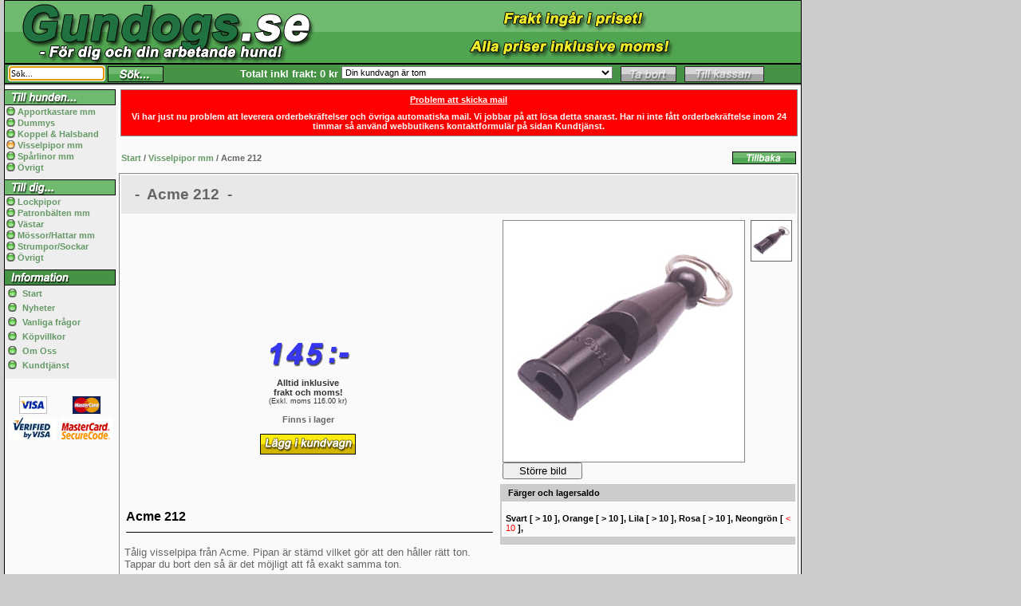

--- FILE ---
content_type: text/html;charset=utf-8
request_url: https://gundogs.se/products/visselpipor/gundogs_acme_212.php
body_size: 5052
content:
<!DOCTYPE HTML PUBLIC "-//W3C//DTD HTML 4.01 Transitional//EN">
<html>
	<head>
		<!--  -->
		<title>Acme 212 - hos Gundogs.se</title>
		<script language="javascript" src="../../includes/gundogs.js"></script>
		<link rel="stylesheet" href="../../css_/gundogs.css">
		<meta name="Keywords" content="Gundogs, Visselpipa, Acme 212" />
    		<meta name="Description" content="Gundogs.se - F&ouml;r dig och din arbetande hund! H&auml;r finner du bra utrustning f&ouml;r dig och din gundog! " />
	</head>
	<body>
		<script language="javascript">
		<!--

			var version4 = (navigator.appVersion.charAt(0) == "4");

			function showCart(id, evnt)
			{
				document.getElementById('cartframe').src = "../../showcart.php?id=" + id;
				document.getElementById('showcart').style.top = document.body.scrollTop + 200;
				document.getElementById('cartframe').width = '252px';
				document.getElementById('cartframe').height = '280px';
				document.getElementById('showcart').style.visibility = 'visible';
			}
			
			function closeCart()
			{
				document.getElementById('showcart').style.visibility = 'hidden';
				document.getElementById('cartframe').width = 0;
				document.getElementById('cartframe').height = 0;
			}

			function showWish(id, evnt)
			{
				document.getElementById('wishframe').src = "../../showwish.php?id=" + id;
				document.getElementById('showwish').style.top = document.body.scrollTop + 400;
				document.getElementById('wishframe').width = '252px';
				document.getElementById('wishframe').height = '280px';
				document.getElementById('showwish').style.visibility = 'visible';
			}
			
			function closeWish()
			{
				document.getElementById('showwish').style.visibility = 'hidden';
				document.getElementById('wishframe').width = 0;
				document.getElementById('wishframe').height = 0;
			}
			
			function closeCartMessage()
			{
				//alert("Du m�ste st�nga kundvagnen!");
			}
			
			function closeWishMessage()
			{
				//alert("Du m�ste st�nga �nskelistan!");
			}
			
			function updateCartList()
			{
				document.getElementById('cartlist').src = '../../showcartheader.php?thislink=';
			}
			
			function setSize( size )
			{
				document.getElementById('cartframe').height = size;
			}

			function setSizeWish( size )
			{
				document.getElementById('wishframe').height = size;
			}

			function showOrderList()
			{
				window.location.href='orderlist.php';
			}
			
			function openTip( linker )
			{
				if( linker == "")
					linker = "http://www.gundogs.se/";
				
				var tip = window.open('../../tipafriend.php?linker=' + linker,'tipafriend','height=257,width=252,top=150,left=150,scrollbars=no,resizable=0');
				tip.focus();
			}
			
			function showProductPic(pic)
			{
				document.getElementById('headerpic').style.visibility = 'visible';
				document.getElementById('headerpicframe').src = "../../showpic.php?link=grafik/" + pic + "&id=2";
			}
			
			function setHeaderSize(w,h)
			{
				document.getElementById('headerpicframe').width = w;
				document.getElementById('headerpicframe').height = h;
				
				if( w == 0 )
					document.getElementById('headerpic').style.visibility = 'hidden';
			}
			
		//-->
		</script>
		<div name="headerpic" id="headerpic" style="z-index: 9999998; position: absolute; left:0; top:0; width:100%; height:100%; visibility: hidden;" onclick="">
			<table border="0" align="center" valign="center" cellspacing="0" cellpadding="0" height="100%">
				<tr>
					<td>
						<iframe id="headerpicframe" src="" width="100px" height="100px" marginwidth="0" marginheight="0" hspace="0" vspace="0" frameborder="0" scrolling="no"></iframe>
					</td>
				</tr>
			</table>
		</div>
		<table align="left" height="100%" border="0" cellpadding="0" cellspacing="0">
			<tr>
				<td style="width: 5px"></td>
				<td>
					<table align="left" height="100%" border="0" cellpadding="0" cellspacing="0">
						<tr>
							<td colspan="3" height="67"><a href="../../index.php"><img src="../../grafik/gundogs_loggo.gif" border="0" alt="Gundogs.se - F&ouml;r dig och din arbetande hund"></a></td>
						</tr>
						<tr>
							<td colspan="3" height="27">
								<div id="cart"><iframe id="cartlist" src="../../showcartheader.php?thislink=" width="100%" height="27" marginwidth="0" marginheight="0" hspace="0" vspace="0" frameborder="0" scrolling="no"></iframe></div>
							</td>
						</tr>
						<tr>
							<td width="1" bgcolor="#000000"></td>
							<td width="998" bgcolor="#FAFAFA">
								<table border="0" cellpadding="0" cellspacing="0" height="100%" width="100%">
									<tr>
										<td height="5" colspan="2"></td>
									</tr>
									<tr>
										<td width="140" align="center" valign="top">
				<table cellspacing="0" cellpadding="0" border="0" width="100%" bgcolor="#EEEEEE">
					<tr>
						<td>
							<img src="../../grafik/gundogs_till_hunden.gif" width="140" height="20" border="0">
						</td>
					</tr>
					<tr>
						<td>
							<table cellspacing="2" cellpadding="0" border="0">

							<tr>
								<td valign="top" width="12"><img src="../../grafik/button_green.gif" border="0"></td>
								<td class="newsheader"><a href="../../apportkastare.php" title="Apportkastare mm (10 st)">Apportkastare mm</a></td>
							</tr>
				
							<tr>
								<td valign="top" width="12"><img src="../../grafik/button_green.gif" border="0"></td>
								<td class="newsheader"><a href="../../dummy.php" title="Dummys (6 st)">Dummys</a></td>
							</tr>
				
							<tr>
								<td valign="top" width="12"><img src="../../grafik/button_green.gif" border="0"></td>
								<td class="newsheader"><a href="../../koppel.php" title="Koppel & Halsband (3 st)">Koppel & Halsband</a></td>
							</tr>
				
							<tr>
								<td valign="top" width="12"><img src="../../grafik/button_yellow.gif" border="0"></td>
								<td class="newsheader"><a href="../../visselpipor.php" title="Visselpipor mm (10 st)">Visselpipor mm</a></td>
							</tr>
				
							<tr>
								<td valign="top" width="12"><img src="../../grafik/button_green.gif" border="0"></td>
								<td class="newsheader"><a href="../../sparlinor.php" title="Sp&aring;rlinor mm (3 st)">Sp&aring;rlinor mm</a></td>
							</tr>
				
							<tr>
								<td valign="top" width="12"><img src="../../grafik/button_green.gif" border="0"></td>
								<td class="newsheader"><a href="../../ovrigt.php" title="&Ouml;vrigt (1 st)">&Ouml;vrigt</a></td>
							</tr>
												<tr>
									<td colspan="2" height="5"></td>
								</tr>
							</table>
						</td>
					</tr>
				</table>
				<table cellspacing="0" cellpadding="0" border="0" width="100%" bgcolor="#EEEEEE">
					<tr>
						<td>
							<img src="../../grafik/gundogs_till_dig.gif" width="140" height="20" border="0">
						</td>
					</tr>
					<tr>
						<td>
							<table cellspacing="2" cellpadding="0" border="0">


								<tr>
									<td valign="top" width="12"><img src="../../grafik/button_green.gif" border="0"></td>
									<td class="newsheader"><a href="../../lockpipor.php" title="Lockpipor (3 st)">Lockpipor</a></td>
								</tr>
				
								<tr>
									<td valign="top" width="12"><img src="../../grafik/button_green.gif" border="0"></td>
									<td class="newsheader"><a href="../../patronbalten.php" title="Patronb&auml;lten mm (4 st)">Patronb&auml;lten mm</a></td>
								</tr>
				
								<tr>
									<td valign="top" width="12"><img src="../../grafik/button_green.gif" border="0"></td>
									<td class="newsheader"><a href="../../vastar.php" title="V&auml;star (2 st)">V&auml;star</a></td>
								</tr>
				
								<tr>
									<td valign="top" width="12"><img src="../../grafik/button_green.gif" border="0"></td>
									<td class="newsheader"><a href="../../mossor_hattar.php" title="M&ouml;ssor/Hattar mm (5 st)">M&ouml;ssor/Hattar mm</a></td>
								</tr>
				
								<tr>
									<td valign="top" width="12"><img src="../../grafik/button_green.gif" border="0"></td>
									<td class="newsheader"><a href="../../strumpor_sockar.php" title="Strumpor/Sockar (2 st)">Strumpor/Sockar</a></td>
								</tr>
				
								<tr>
									<td valign="top" width="12"><img src="../../grafik/button_green.gif" border="0"></td>
									<td class="newsheader"><a href="../../ovrigt_till_dig.php" title="&Ouml;vrigt (4 st)">&Ouml;vrigt</a></td>
								</tr>
												<tr>
									<td colspan="2" height="5"></td>
								</tr>
							</table>
						</td>
					</tr>
				</table>
				<table cellspacing="0" cellpadding="0" border="0" width="100%" bgcolor="#EEEEEE">
					<tr>
						<td>
							<img src="../../grafik/gundogs_information.gif" width="140" height="20" border="0">
						</td>
					</tr>
					<tr>
						<td>
							<table cellspacing="2" cellpadding="2" border="0" width="100%">

								<tr>
									<td valign="top" width="12"><img src="../../grafik/button_green.gif" border="0"></td>
									<td class="newsheader"><a href="../../index.php">Start</a></td>
								</tr>
				
								<tr>
									<td valign="top" width="12"><img src="../../grafik/button_green.gif" border="0"></td>
									<td class="newsheader"><a href="../../news.php">Nyheter</a></td>
								</tr>
				
								<tr>
									<td valign="top" width="12"><img src="../../grafik/button_green.gif" border="0"></td>
									<td class="newsheader"><a href="../../questions.php">Vanliga fr&aring;gor</a></td>
								</tr>
				
								<tr>
									<td valign="top" width="12"><img src="../../grafik/button_green.gif" border="0"></td>
									<td class="newsheader"><a href="../../villkor.php">K&ouml;pvillkor</a></td>
								</tr>
				
								<tr>
									<td valign="top" width="12"><img src="../../grafik/button_green.gif" border="0"></td>
									<td class="newsheader"><a href="../../aboutus.php">Om Oss</a></td>
								</tr>
				
								<tr>
									<td valign="top" width="12"><img src="../../grafik/button_green.gif" border="0"></td>
									<td class="newsheader"><a href="../../contacts.php">Kundtj&auml;nst</a></td>
								</tr>
				<!--
								<tr>
									<td valign="top"><img src="../../grafik/button_green.gif" border="0"></td>
									<td class="newsheader"><a href="javascript:openTip('')">Tipsa en v&auml;n</a></td>
								</tr>
								<tr>
									<td valign="top"><img src="../../grafik/gundogs_rss.gif" border="0"></td>
									<td class="newsheader"><a href="" target="_blank">RSS</a></td>
								</tr>
-->								<tr>
									<td colspan="2" height="5"></td>
								</tr>
							</table>
						</td>
					</tr>
				</table>
<!--				<table cellspacing="0" cellpadding="0" border="0" width="100%" bgcolor="#EEEEEE">
					<tr>
						<td>
							<img src="../../grafik/gundogs_nyhetsbrev.gif" width="140" height="20" border="0">
						</td>
					</tr>
					<tr>
						<td height="4"></td>
					</tr>
					<tr>
						<td>
							<script language="javascript">
							<!--
								function openWindow2()
								{
									window.open('../../deletenewsemail.php','newforum','height=190,width=252,top=50,left=50,scrollbars=no,resizable=0');
								}
								
								function checkNewsEmail()
								{
									if( formnewsemail.newsmail.value == "" || formnewsemail.newsmail.value == "din@epost.nu" )
									{
										alert("Du m�ste ange en riktig e-postadress!");
									}
									else
									{
										document.getElementById("formnewsemail").submit();
									}
								}
							//-->
<!--							</script>
							<form method="POST" name="formnewsemail" id="formnewsemail" onsubmit="return checkForm();">
							<table cellspacing="0" cellpadding="0" border="0" width="100%">
								<tr>
									<td align="center">
										<input type="text" maxlength="100" name="newsmail" value="din@epost.nu" style="width: 120px"><br>
									</td>
								</tr>
								<tr>
									<td height="4"></td>
								</tr>
								<tr>
									<td align="center">
										<a href="javascript:checkNewsEmail()"><img src="../../grafik/gundogs_anmalepost.gif" border="0"></a><br>
									</td>
								</tr>
								<tr>
									<td height="4"></td>
								</tr>
								</form>
								<tr>
									<td align="center">
										<a href="javascript:openWindow2();">(Avanm&auml;l)</a>
									</td>
								</tr>
								<tr>
									<td colspan="2" height="5"></td>
								</tr>
							</table>
						<td></td>
					</tr>
				</table>
//-->				<br>
				<table border="0">
					<!--<tr>
						<td align="center" colspan="2"><a href="http://www.klarna.se" target="_blank"><img src="https://cdn.klarna.com/1.0/shared/image/generic/logo/sv_se/basic/blue-black.png?width=100" border="0" alt="Betala 14 dagar i efterskott"></a></td>
					</tr>
					--><tr>
						<td colspan="2" height="5"></td>
					</tr>
					<tr>
						<td align="center"><img src="../../grafik/visa.jpg" border="0" alt="Visa"></td>
						<td align="center"><img src="../../grafik/mc.gif" border="0" alt="MasterCard"></td>
					</tr>
					<tr>
						<td><img src="../../grafik/visa_verified.jpg" border="0" alt="Verified by Visa"></td>
						<td><img src="../../grafik/mc_securecode.gif" border="0" alt="MasterCard SecureCode"></td>
					</tr>
				</table>

									</td>
									<td align="center" valign="top">

											<table border="0" cellpadding="0" cellspacing="0" width="99%" style="background-color: red;">
												<tr><td height="1" colspan="3" class="line"></td></tr>
												<tr>
													<td width="1" class="line"></td>
													<td>
														<table border="0" cellpadding="3" cellspacing="3" width="100%">
															<tr>
																<td align="center"><font style="font-weight: bold; color: #FFFFFF; text-decoration: underline;">Problem att skicka mail</font></td>
															</tr>
															<tr>
																<td align="center" style="color: #FFFFFF;">Vi har just nu problem att leverera orderbekräftelser och övriga automatiska mail. Vi jobbar på att lösa detta snarast. Har ni inte fått orderbekräftelse inom 24 timmar så använd webbutikens kontaktformulär på sidan Kundtjänst.</td>
															</tr>
														</table>
													</td>
													
													<td width="1" class="line"></td>
												</tr>
												<tr><td height="1" colspan="3" class="line"></td></tr>
											</table>
											<br>
		
			<table width="100%" border="0">
				<tr>
					<td>
						<table width="100%" border="0" height="25">
							<tr>
								<td>

							<a href="../../index.php">Start</a> / <a href="../../visselpipor.php">Visselpipor mm</a> / Acme 212</td>
			
								</td>
								<td align="right" colspan="2"><a href="javascript:history.go(-1)"><img src="../../grafik/gundogs_tillbaka.gif" border="0"></a></td>
							</tr>
						</table>
					</td>
				</tr>
			</table>
			<table width="100%" height="100%" border="0">
				<tr>
					<td>
						<table width="100%" height="100%" border="0" cellspacing="0" cellpadding="0">
							<tr><td height="1" class="line" colspan="3"></td></tr>
							<tr>
								<td width="1" class="line"></td>
								<td>
									<table width="100%" border="0" height="25" cellspacing="0" cellpadding="0">
										<tr>
											<td>
												<table width="100%">
													<tr>
														<td class="tdgraybg">
															<br>&nbsp;&nbsp;<font style="font-weight: bold; font-size: 14pt;">
															&nbsp;-&nbsp;
																Acme 212
															&nbsp;-&nbsp;
															</font>
															
															<br><br>
														</td>
														
													</tr>
												</table>
											</td>
										</tr>
									</table>
								</td>
								<td width="1" class="line"></td>
							</tr>
							<tr>
								<td width="1" class="line"></td>
								<td height="100%" valign="top">
									<table border="0" width="100%">
										<tr>
											<td width="470px" valign="top">
												<table border="0" width="100%">
													<tr>
														<td align="center">
															<br>

															<iframe src="http://www.facebook.com/plugins/like.php?locale=se_SE&href=http:%2F%2Fgundogs.se%2Fproducts%2Fvisselpipor%2Fgundogs_acme_212.php&amp;layout=standard&amp;show_faces=true&amp;width=450&amp;action=like&amp;colorscheme=light&amp;height=80" scrolling="no" frameborder="0" style="border:none; overflow:hidden; height:80px;" allowTransparency="true"></iframe>
														</td>
													</tr>
													<tr>
														<td width="470">
															<table border="0" width="100%">
																<tr>
																	<td align="center" height="250">
																		<br>
		<img src="../../grafik/prices/1blue.gif" border="0"><img src="../../grafik/prices/4blue.gif" border="0"><img src="../../grafik/prices/5blue.gif" border="0">
																		<img src="../../grafik/prices/blue_kr.gif" border="0">
																		<br><br>
																		<font style="color:#333333; font-weight:bold;">Alltid inklusive<br>frakt och moms!</font>
																		<br>
																		<font style="color:#333333; font-size:7pt;">(Exkl. moms 116.00 kr)</font>
																		<br><br>
			Finns i lager 
																		<br><br>
																		<a href="javascript:showCart(1244);"><img src="../../grafik/gundogs_lagg_i_kundvagn.gif" border="0" alt="L&auml;gg varan i kundvagnen"></a>
																		<br><br>
			
																	</td>
																</tr>
															</table>
														</td>
														<td align="center" valign="top">

														</td>
													</tr>
													<tr>
														<td colspan="2">
															<table border="0" cellpadding="0" width="100%" height="40">
																<tr>
																	<td><font style="color: #000000; font-size: 12pt; font-weight: bold;">Acme 212</font></td>
																	<td align="right">
																		<table border="0" cellpadding="0">
																			<tr>
																				<td>
																					<!--<a href="javascript:showWish(1244);"><img src="../../grafik/gundogs_lagg_i_onskelistan.gif" border="0" alt="L&auml;gg varan i &ouml;nskelistan"></a><br>-->
																				</td>
																			</tr>
																			<tr>
																				<td>
																					<!--<a href="javascript:openTip('http://www.gundogs.se/products/visselpipor/gundogs_acme_212.php')"><img src="../../grafik/gundogs_tipsa_en_van.gif" border="0" alt="Tipsa en v&auml;n om denna produkt"></a>-->
																				</td>
																			</tr>
																		</table>
																	</td>
																</tr>
																<tr><td colspan="2" height="1" bgcolor="000000"></td></tr>
															</table>
															<font style="font-size: 10pt;"><br>
																Tålig visselpipa från Acme. Pipan är stämd vilket gör att den håller rätt ton. Tappar du bort den så är det möjligt att få exakt samma ton.
															</font>
															<br><br>
														</td>
													</tr>
			
													<tr><td height="1" bgcolor="000000" colspan="2"></td></tr>
													<tr>
														<td colspan="2">
															<font style="color: #000000; font-size: 10pt; font-weight: bold;">
																Tips:<br><br>
															</font>
															<font style="font-size: 10pt;"><li>Priset är inklusive frakt.</li></font><br><br>
														</td>
													</tr>
			
												</table>
											</td>
											<td align="right" valign="top">
												<table border="0" width="100%">
													<tr>
														<td>
															<table width="304" height="304" cellpadding="0" cellspacing="0">
																<tr><td colspan="3" class="line" height="1"></td></tr>
																<tr>
																	<td width="1" class="line"></td>
																	<td>
		
																		<iframe id="productpic" src="../../grafik/products/1244_300.jpg" width="100%" height="100%" marginwidth="0" marginheight="0" hspace="0" vspace="0" frameborder="0" scrolling="no"></iframe>
			
																	</td>
																	<td width="1" class="line"></td>
																</tr>
																<tr><td colspan="3" class="line" height="1"></td></tr>
															</table><table width="205" cellpadding="0" cellspacing="0">
																<tr>
																	<td align="center">
																		<div name="showsizebutton" id="showsizebutton" style="position: absolute; width:100; visibility: visible;">
																			<button id="sizebutton" style="width:100;" onclick="window.open('');">St&ouml;rre bild</button>
																		</div><br>
																	</td>
																</tr>
															</table>
														</td>
														<td valign="top">

															<table border="0" cellpadding="0" cellspacing="0">
		
																<tr><td><img src="../../grafik/products/1244_50.jpg" border="1"></td></tr>
																<tr><td height="2"></td></tr>
				
																<script language="javascript">
																<!--
																	function changePic( id, link, size )
																	{
																		document.getElementById("productpic").src = "../../grafik/products/" + link + "_300" + id + ".jpg";
																		if( size != '' )
																		{
																			document.getElementById("showsizebutton").innerHTML = "<button id=\"sizebutton\" style=\"width:100;\" onclick=\"showProductPic('products/" + link + "_" + size + id + ".jpg');\">St&ouml;rre bild</button>";
																		}
																		else
																			document.getElementById("showsizebutton").innerHTML = "";
																	}
																	
																	changePic("",1244,"500");
																//-->
																</script>
			
															</table>
														</td>
													</tr>
												</table>
												<br>
	
												<table border="0" width="100%" cellspacing="0" cellpadding="0">
													<tr>
														<td width="2" class="tdcolorbg"></td>
														<td>
															<table border="0" width="100%" cellspacing="0" cellpadding="5">
																<tr>
																	<td valign="center" height="20" class="tdcolorbg">
																		<font style="color:#000000; font-weight:bold;">&nbsp;F&auml;rger och lagersaldo</font>
																	</td>
																	<td align="right" valign="center" height="20" class="tdcolorbg">
																		
																	</td>
																</tr>
																<tr><td height="5"></td></tr>
																<tr>
																	<td valign="top" colspan="2">
																		<table border="0" cellpadding="0" cellspacing="0">
																			<tr>
																				<td class="tdcolor">
			Svart [ > 10 ], Orange [ > 10 ], Lila [ > 10 ], Rosa [ > 10 ], Neongrön [ <font style='color:red;'>< 10</font> ], 		
																				</td>
																			</tr>
																		</table>
																	</td>
																</tr>
																<tr>
																	<td height="2" class="tdcolorbg" colspan="2"></td>
																</tr>
															</table>
														</td>
													</tr>
												</table>
												<table border="0" cellpadding="0" cellspacing="0"><tr><td height="5"></td></tr></table>
			
											</td>
										</tr>
									</table>
								</td>
								<td width="1" class="line"></td>
							</tr>
						</table>
					</td>
				</tr>
			</table>
												</td>
									</tr>
								</table>
							</td>
							<td width="1" bgcolor="#000000"></td>
						</tr>
						<tr>
							<td colspan="3" bgcolor="#000000"></td>
						</tr>
						<tr>
							<td width="1" bgcolor="#000000"></td>
							<td height="20" bgcolor="#4B9C4B" align="center">
								<table>
									<tr>
										<td><font style="color:white; font-weight:bold;"> - </font><a href="cookieinfo.php"><font style="color:white; font-weight:bold;">Cookieinformation </font></a></td>
										<td><font style="color:white; font-weight:bold;"> | </font><a href="http://www.accitor.se"><font style="color:white; font-weight:bold;">Copyright &copy; Accitor AB 2007-2026</font></a><font style="color:white; font-weight:bold;"> - </font></td>
									</tr>
								</table>
							</td>
							<td width="1" bgcolor="#000000"></td>
						</tr>
						<tr>
							<td colspan="3" bgcolor="#000000"></td>
						</tr>
					</table>
				</td>
				<td style="width: 5px"></td>
				<td valign="top">
					<table border="0">
						<tr>
							<td style="height:0px"></td>
						</tr>
					</table>
				</td>
			</tr>
		</table>
		<div name="showcart" id="showcart" style="position: absolute; left:0; top:0; width:100%; visibility: hidden;" onclick="closeCartMessage();">
			<table border="0" cellspacing="0" cellpadding="0" width="100%">
				<tr>
					<td width="200"></td>
					<td>
						<iframe id="cartframe" src="" width="0" height="0" marginwidth="0" marginheight="0" hspace="0" vspace="0" frameborder="0" scrolling="no"></iframe>
					</td>
				</tr>
			</table>
		</div>
		<div name="showwish" id="showwish" style="position: absolute; left:0; top:0; width:100%; visibility: hidden;" onclick="closeWishMessage();">
			<table border="0" cellspacing="0" cellpadding="0" width="100%">
				<tr>
					<td width="200"></td>
					<td>
						<iframe id="wishframe" src="" width="0" height="0" marginwidth="0" marginheight="0" hspace="0" vspace="0" frameborder="0" scrolling="no"></iframe>
					</td>
				</tr>
			</table>
		</div>
<!--		<script type="text/javascript">
			var gaJsHost = (("https:" == document.location.protocol) ? "https://ssl." : "http://www.");
			document.write(unescape("%3Cscript src='" + gaJsHost + "google-analytics.com/ga.js' type='text/javascript'%3E%3C/script%3E"));
		</script>
		<script type="text/javascript">
			var pageTracker = _gat._getTracker("UA-4608093-1");
			pageTracker._initData();
			pageTracker._trackPageview();
		</script>
-->
	</body>
</html>


--- FILE ---
content_type: text/html;charset=utf-8
request_url: https://gundogs.se/showcartheader.php?thislink=
body_size: 1114
content:
<!DOCTYPE HTML PUBLIC "-//W3C//DTD HTML 4.01 Transitional//EN">
<html>
	<head>
		<title>Gundogs.se</title>
		<link rel="stylesheet" href="css_/gundogs.css">
		<script language="javascript">
		<!--
		
			function checkDelete()
			{
				if( confirm( "Du h�ller p� att ta bort en vara. Vill du forts�tta?" ) )
					document.forms[1].submit();	
			}
			
			var testKey = false;
			function gotFocus()
			{
				testKey = true;	
			}
			
			function lostFocus()
			{
				testKey = false;
			}
			
			function keyd(ev)
			{
				if( testKey )
				{
					var keycode;
					if(ev)
						keycode=ev.which;
					else
						keycode=event.keyCode;
					
					if( keycode == 13 )
						showSearch();
				}
			}
			
			function showSearch()
			{
				parent.location.href = 'search.php?search='+document.getElementById('searchproduct').value;	
			}

			document.onkeydown=keyd;


			
		//-->
		</script>
	</head>
	<body onload="document.getElementById('searchproduct').focus();">
		<div id="cart" style="position:absolute; left:0; top:0; width: 1000; height:27; z-index:0; visibility: visible; background: url('grafik/gundogs_menybakgrund.gif');">
			<table align="center" border="0" width="100%" height="27" cellpadding="0" cellspacing="0">
				<tr>
					<td height="3"></td>
				</tr>
				<tr>
					<td align="left" valign="top" width="130">
						<form>&nbsp;&nbsp;<input type="text" name="searchproduct" id="searchproduct" value="S&ouml;k..." onfocus="gotFocus();" onblur="lostFocus();" onclick="if(this.value=='S&ouml;k...')this.value=''" style="width: 120; height:18;">
					</td>
					<td align="left" valign="top"><a href="javascript: showSearch();"><img src="grafik/gundogs_sok.gif" height="20" border="0"></a></td>
					</form>
					<td align="right" valign="top">
						<table border="0" cellpadding="0" cellspacing="0"><tr><td height="2"></td></tr></table>
						<font style="font-size: 10pt; font-weight: bold; color: #FFF;">&nbsp;Totalt inkl frakt: 0 kr&nbsp;</font>
					</td>
					<form name="infodeleteform" method="post">
					<td width="350" valign="top">
						<select name="cartlist" style="width:340; font-size:8pt;">
<option value="">Din kundvagn &auml;r tom</option>						</select>
					</td>
					<td width="80" valign="top">

						<img src="grafik/gundogs_tabort_gray.gif" border="0">
							</td>
					</form>
					<td valign="top">

						<img src="grafik/gundogs_till_kassan_gray.gif" border="0">
							</td>
					</form>
				</tr>
			</table>
		</div>
	</body>
</html>


--- FILE ---
content_type: text/css
request_url: https://gundogs.se/css_/gundogs.css
body_size: 740
content:
body{
	font-family: arial;
	font-size: 8pt;
	font-weight: bold;
	background-color: #CCCCCC;
	color: #666666;
	margin: 0;
}
td{
	font-size: 8pt;
	font-weight: bold;
	color: #666666;
}
.tdcolor{
	font-size: 8pt;
	font-weight: bold;
	color: #000000;
}
.tdsize{
	font-size: 8pt;
	font-weight: bold;
	color: #000000;
}
.tdwashing{
	font-size: 8pt;
	font-weight: bold;
	color: #000000;
}
.tdcolorbg{
	background-color: #CCCCCC;
}
.tdsizebg{
	background-color: #CCCCCC;
}
.tdwashingbg{
	background-color: #CCCCCC;
}
.tdgraybg{
	background-color: #E8E8E8;
}

.orderbg1{
	background-color: #4B9C4B;
}
.orderbg2{
	background-color: #70BA70;
}
.orderbg3{
	background-color: #95CC95;
}
.orderbg4{
	background-color: #BCDEBC;
}
.orderbg5{
	background-color: #67B882;
}

font{
	font-size: 8pt;
	font-weight: normal;
	color: #666666;
}

.line{
	background-color: #888888;
}
.line_red{
	background-color: #FF4444;
}
.darkbg{
	background-color: #f4f4f4;
}
.whitebg{
	background-color: #ffffff;
}
.small{
	font-size: 7pt;
}
.giant{
	font-size: 30pt;
	font-weight: bold;
}
.header1{
	font-size: 14pt;
	font-weight: bold;
}
.header1b{
	color: #ffffff;
	font-size: 14pt;
	font-weight: bold;
}
.header1c{
	color: #447744;
	font-size: 14pt;
	font-weight: bold;
}
.header2{
	font-size: 12pt;
	font-weight: bold;
}
.header3{
	font-size: 10pt;
	font-weight: bold;
}
.header3b{
	color: #669966;
	font-size: 10pt;
	font-weight: bold;
}
.lightbg{
	background-color: #F9FAFF;
	color: #669966;
	font-size: 10pt;
	font-weight: bold;
}
.lightbg2{
	background-color: #50A550;
	color: #F9F9F9;
	font-size: 10pt;
	font-weight: bold;
}
.lightbg3{
	background-color: #c7dac7;
	border: 0px;
}
.lightbg3_hundsajt{
	background-color: #C5D6F8;
	border: 0px;
}
.lightbg3_hastsajt{
	background-color: #EFD9F8;
	border: 0px;
}
.lightbg3_kattsajt{
	background-color: #F6E8A9;
	border: 0px;
}
.lightbg3_djursajt{
	background-color: #FBB3B8;
	border: 0px;
}
.lightbg3 td{
	color: #000000;
	font-size: 10pt;
	font-weight: bold;
	padding: 5px 5px 5px 5px;
}
.header3c{
	color: #ffffff;
	font-size: 8pt;
	font-weight: bold;
}
a{
	color: #669966;
	text-decoration: none;
}
a.a_menu{
	color: #b7e5b7;
	font-weight: bold;
}
.text_green{
	color: #669966;
}
.text_light{
	color: #b7e5b7;
}
.text_light_bold{
	color: #b7e5b7;
	font-weight: bold;
}
a:hover{
	text-decoration: underline;
	color: #447744;
}
.a_menu:hover{
	text-decoration: underline;
	color: #b7e5b7;
}
.newsheader{
	font-size: 8pt;
}
input{
	color: #000000;
        	font-family: verdana;
        	font-size: 8pt;
        	font-weight: normal;
	width: 200px;
   	height: 22px;
	border-color: #94B794;
	border-width: 1px;
	border-style: solid;
}

input.myfocus{
	color: #000000;
        	font-family: verdana;
        	font-size: 8pt;
	font-weight: bold;
	width: 200px;
        	height: 20px;
	border-color: #94B794;
	border-width: 1px;
	border-style: solid;
	background-color: #ddeedd;
}

input.myfocusb, button.myfocusb{
	color: #000000;
        	font-family: verdana;
        	font-size: 8pt;
        	height: 20px;
	border-color: #000000;
	border-width: 1px;
	border-style: solid;
	background-color: #94B794;
}

.myselect{
	background-color: #FFFFFF;
}


.op_no{
	background-color: #ddeedd;
	color: #AAA;
}

.op_yes{
	background-color: #ddeedd;
}

h5{
	color: #000000;
}


--- FILE ---
content_type: text/css
request_url: https://gundogs.se/css_/gundogs.css
body_size: 740
content:
body{
	font-family: arial;
	font-size: 8pt;
	font-weight: bold;
	background-color: #CCCCCC;
	color: #666666;
	margin: 0;
}
td{
	font-size: 8pt;
	font-weight: bold;
	color: #666666;
}
.tdcolor{
	font-size: 8pt;
	font-weight: bold;
	color: #000000;
}
.tdsize{
	font-size: 8pt;
	font-weight: bold;
	color: #000000;
}
.tdwashing{
	font-size: 8pt;
	font-weight: bold;
	color: #000000;
}
.tdcolorbg{
	background-color: #CCCCCC;
}
.tdsizebg{
	background-color: #CCCCCC;
}
.tdwashingbg{
	background-color: #CCCCCC;
}
.tdgraybg{
	background-color: #E8E8E8;
}

.orderbg1{
	background-color: #4B9C4B;
}
.orderbg2{
	background-color: #70BA70;
}
.orderbg3{
	background-color: #95CC95;
}
.orderbg4{
	background-color: #BCDEBC;
}
.orderbg5{
	background-color: #67B882;
}

font{
	font-size: 8pt;
	font-weight: normal;
	color: #666666;
}

.line{
	background-color: #888888;
}
.line_red{
	background-color: #FF4444;
}
.darkbg{
	background-color: #f4f4f4;
}
.whitebg{
	background-color: #ffffff;
}
.small{
	font-size: 7pt;
}
.giant{
	font-size: 30pt;
	font-weight: bold;
}
.header1{
	font-size: 14pt;
	font-weight: bold;
}
.header1b{
	color: #ffffff;
	font-size: 14pt;
	font-weight: bold;
}
.header1c{
	color: #447744;
	font-size: 14pt;
	font-weight: bold;
}
.header2{
	font-size: 12pt;
	font-weight: bold;
}
.header3{
	font-size: 10pt;
	font-weight: bold;
}
.header3b{
	color: #669966;
	font-size: 10pt;
	font-weight: bold;
}
.lightbg{
	background-color: #F9FAFF;
	color: #669966;
	font-size: 10pt;
	font-weight: bold;
}
.lightbg2{
	background-color: #50A550;
	color: #F9F9F9;
	font-size: 10pt;
	font-weight: bold;
}
.lightbg3{
	background-color: #c7dac7;
	border: 0px;
}
.lightbg3_hundsajt{
	background-color: #C5D6F8;
	border: 0px;
}
.lightbg3_hastsajt{
	background-color: #EFD9F8;
	border: 0px;
}
.lightbg3_kattsajt{
	background-color: #F6E8A9;
	border: 0px;
}
.lightbg3_djursajt{
	background-color: #FBB3B8;
	border: 0px;
}
.lightbg3 td{
	color: #000000;
	font-size: 10pt;
	font-weight: bold;
	padding: 5px 5px 5px 5px;
}
.header3c{
	color: #ffffff;
	font-size: 8pt;
	font-weight: bold;
}
a{
	color: #669966;
	text-decoration: none;
}
a.a_menu{
	color: #b7e5b7;
	font-weight: bold;
}
.text_green{
	color: #669966;
}
.text_light{
	color: #b7e5b7;
}
.text_light_bold{
	color: #b7e5b7;
	font-weight: bold;
}
a:hover{
	text-decoration: underline;
	color: #447744;
}
.a_menu:hover{
	text-decoration: underline;
	color: #b7e5b7;
}
.newsheader{
	font-size: 8pt;
}
input{
	color: #000000;
        	font-family: verdana;
        	font-size: 8pt;
        	font-weight: normal;
	width: 200px;
   	height: 22px;
	border-color: #94B794;
	border-width: 1px;
	border-style: solid;
}

input.myfocus{
	color: #000000;
        	font-family: verdana;
        	font-size: 8pt;
	font-weight: bold;
	width: 200px;
        	height: 20px;
	border-color: #94B794;
	border-width: 1px;
	border-style: solid;
	background-color: #ddeedd;
}

input.myfocusb, button.myfocusb{
	color: #000000;
        	font-family: verdana;
        	font-size: 8pt;
        	height: 20px;
	border-color: #000000;
	border-width: 1px;
	border-style: solid;
	background-color: #94B794;
}

.myselect{
	background-color: #FFFFFF;
}


.op_no{
	background-color: #ddeedd;
	color: #AAA;
}

.op_yes{
	background-color: #ddeedd;
}

h5{
	color: #000000;
}


--- FILE ---
content_type: application/javascript
request_url: https://gundogs.se/includes/gundogs.js
body_size: 1860
content:
/*
 *	All rights reserved
 *
 *	Copyrighted by
 *	ACCITOR 2001-2005
 *
 *	By copying this file you will be prosecuted!
 */
			var headerArr = new Array();
			var messArr = new Array();
			headerArr[0] = 'E-postadress';
			messArr[0] = 'Du m&aring;ste ange en giltig e-postadress. Till denna adress skickar vi bland annat orderinformation mm.';
			headerArr[1] = 'F&ouml;rnamn';
			messArr[1] = 'H&auml;r anger du ditt f&ouml;rnamn.';
			headerArr[2] = 'Efternamn';
			messArr[2] = 'H&auml;r anger du ditt efternamn.';
			headerArr[3] = 'Gatuadress';
			messArr[3] = 'H�r anger du din gatuadress.';
			headerArr[4] = 'Postnr';
			messArr[4] = 'H&auml;r anger du ditt postnummer med 5 siffor.';
			headerArr[5] = 'Postadress';
			messArr[5] = 'H�r anger du din postadress/ort.';
			headerArr[6] = 'Mobilnr';
			messArr[6] = 'H�r anger du ditt mobilnr. Detta anv&auml;nds vid avisering d&aring; vi skickar dina varor som paket.';
			headerArr[7] = 'Meddelande';
			messArr[7] = 'H&auml;r kan du skriva ett meddelande till oss.';
			headerArr[8] = 'Allm&auml;nna villkor';
			messArr[8] = 'F&ouml;r att kunna handla hos oss m&aring;ste du godk&auml;nna de allm&auml;nna villkoren. L&auml;s dessa genom att klicka p&aring; l&auml;nken.';
			headerArr[9] = 'Nyhetsbrev';
			messArr[9] = 'Bockar du f&ouml;r denna rutan s&aring; anm&auml;ler du din e-postadress till v&aring;rt nyhetsbrev. Din e-postadress kommer endast att anv&auml;ndas av oss och vi kommer ej s&auml;lja denna vidare till tredje part.';
			headerArr[10] = 'Betals&auml;tt';
			messArr[10] = 'V&auml;lj hur du vill betala.';
			headerArr[11] = 'Kortbetalning';
			messArr[11] = 'Via detta alternativ kan du betala s&auml;kert med Visa och Mastercard.';
			headerArr[12] = 'F&ouml;rskottsbetalning';
			messArr[12] = 'Via detta alternativ betalar du in aktuellt belopp till v&aring;rt bankgiro, d&auml;refter skickas varorna till dig. Du f&aring;r mer information om hur du betalar via mail.';
			headerArr[13] = 'Kortbetalning';
			messArr[13] = 'Via detta alternativ betalar du s&auml;kert med Visa och Mastercard.';
			headerArr[14] = 'Faktura';
			messArr[14] = 'Via detta alternativ betalar du med 14 dagars faktura.';
			headerArr[15] = 'Kvartalsbetalning';
			messArr[15] = 'Betalning sker var tredje m&aring;nad helt automatiskt, du beh&ouml;ver bara uppge dina kortuppgifter en enda g&aring;ng. Pris 189 SEK per kvartal.';
			headerArr[16] = '&Aring;rsbetalning';
			messArr[16] = 'Betalning sker en g&aring;ng per &aring;r. Pris 756 SEK per &aring;r.<br>V&auml;lj detta alternativ och f&aring; extra tj&auml;nster helt grattis!!!';
			headerArr[17] = 'Personnummer';
			messArr[17] = 'Ditt personnummer anv&auml;nds f&ouml;r att kunna ge dig 14 dagars kredit n&auml;r du anv&auml;nder faktura! Ditt personnumer sparas ej av oss och anv&auml;nds ej heller p&aring; annat s&auml;tt!';
			headerArr[18] = 'Fakturaavgift';
			messArr[18] = 'En fakturaavgift p&aring; 29 kr tillkommer p&aring; din order.';
			headerArr[19] = 'F&ouml;rskottsbetalning';
			messArr[19] = 'F&ouml;rskottsbetalning &auml;r gratis att anv&auml;nda.';
			headerArr[20] = 'Kortbetalning';
			messArr[20] = 'Kortbetalning &auml;r gratis att anv&auml;nda.';



			var IE = document.all?true:false;
			if(!IE)
				document.captureEvents(Event.MOUSEMOVE);
			document.onmousemove = getMouseXY;
		
			var tempX = 0;
			var tempY = 0;
		
			function getMouseXY(e)
			{
				if(IE)
				{
					tempX = event.clientX + document.body.scrollLeft;
					tempY = event.clientY + document.body.scrollTop;
				}
				else
				{
					tempX = e.pageX;
					tempY = e.pageY;
				} 
			}
		
			function showinfo(id1, myX, myY)
			{
				id2 = messArr[id1];
				id1 = headerArr[id1];
				document.getElementById('info').style.left = tempX + myX;
				document.getElementById('info').style.top = tempY + myY;
				document.getElementById('info').innerHTML = '<table cellspacing="0" cellpadding="0" width="200"><tr><td height="1" bgcolor="#000" colspan="100"></td></tr><tr><td width="1" bgcolor="#000"></td><td class="lightbg2" height="22"><font style="color: #FFF; font-weight: bold;">&nbsp;' + id1 + '</font></td><td width="1" bgcolor="#000000"></td></tr><tr><td height="1" bgcolor="#000" colspan="100"></td></tr><tr><td width="1" bgcolor="#000"></td><td><p style="margin:5;"><font>' + id2 + '</font></p></td><td width="1" bgcolor="#000"></td></tr><tr><td height="1" bgcolor="#000" colspan="100"></td></tr></table>';
				document.getElementById('info').style.visibility = 'visible';
			}

			function showtextinfo(txtHead, txtMess, myX, myY)
			{
				document.getElementById('info').style.left = tempX + myX;
				document.getElementById('info').style.top = tempY + myY;
				document.getElementById('info').innerHTML = '<table cellspacing="0" cellpadding="0" width="200"><tr><td height="1" bgcolor="#000" colspan="100"></td></tr><tr><td width="1" bgcolor="#000"></td><td class="lightbg2" height="22"><font style="color: #FFF; font-weight: bold;">&nbsp;' + txtHead + '</font></td><td width="1" bgcolor="#000000"></td></tr><tr><td height="1" bgcolor="#000" colspan="100"></td></tr><tr><td width="1" bgcolor="#000"></td><td><p style="margin:5;"><font>' + txtMess + '</font></p></td><td width="1" bgcolor="#000"></td></tr><tr><td height="1" bgcolor="#000" colspan="100"></td></tr></table>';
				document.getElementById('info').style.visibility = 'visible';
			}
			
			function hide()
			{
				document.getElementById('info').style.visibility = 'hidden';
			}
			
			function closePicMessage()
			{
				alert("Anv�nd det gr�na krysset till h�ger p� bilder f�r att st�nga bilden!");
			}

			function openTerms()
			{
				opener.location.href='villkor.php';
			}
			
			function openStage2()
			{
				var ol = window.open('orderlist2.php','orderlist','height=640,width=800,top=50,left=50,scrollbars=yes,resizable=yes');
				ol.focus();
			}

			function openStage3()
			{
				window.location.href = 'orderlist3.php';
			}






